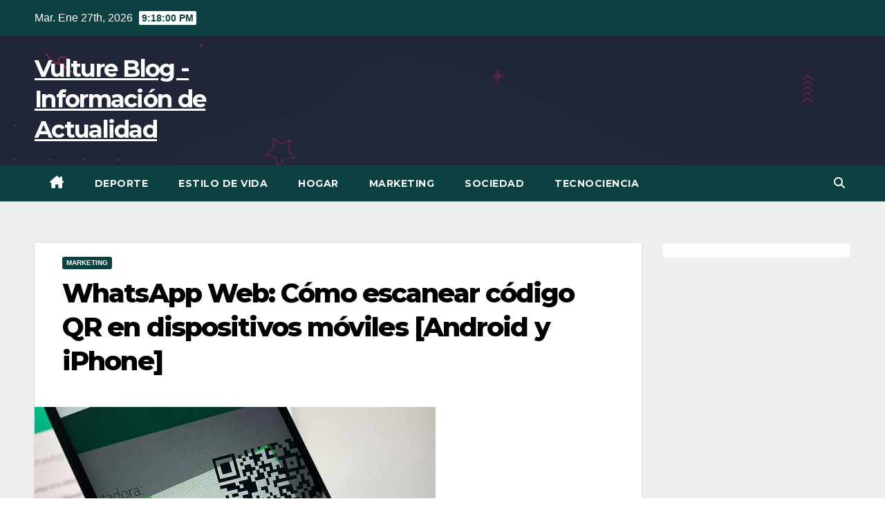

--- FILE ---
content_type: text/html; charset=UTF-8
request_url: https://vulture.es/escanear-qr-whatsapp-web/
body_size: 16774
content:
<!DOCTYPE html>
<html lang="es">
<head>
<meta charset="UTF-8">
<meta name="viewport" content="width=device-width, initial-scale=1">
<link rel="profile" href="https://gmpg.org/xfn/11">
<meta name='robots' content='index, follow, max-image-preview:large, max-snippet:-1, max-video-preview:-1' />

	<!-- This site is optimized with the Yoast SEO plugin v26.6 - https://yoast.com/wordpress/plugins/seo/ -->
	<title>WhatsApp Web: Cómo escanear código QR en dispositivos móviles [Android y iPhone] - Vulture Blog - Información de Actualidad</title>
	<link rel="canonical" href="https://vulture.es/escanear-qr-whatsapp-web/" />
	<meta property="og:locale" content="es_ES" />
	<meta property="og:type" content="article" />
	<meta property="og:title" content="WhatsApp Web: Cómo escanear código QR en dispositivos móviles [Android y iPhone] - Vulture Blog - Información de Actualidad" />
	<meta property="og:description" content="¿Utiliza WhatsApp Web? Aprenda a escanear un código QR en el móvil y chatee con sus contactos usando su computadora WhatsApp Web es una forma de usar la aplicación en el navegador de su computadora, también funciona en dispositivos móviles y tabletas, pero existen algunas limitaciones: debe escanear un código QR desde web.whatsapp.com o la aplicación de escritorio. &nbsp; Este [&hellip;]" />
	<meta property="og:url" content="https://vulture.es/escanear-qr-whatsapp-web/" />
	<meta property="og:site_name" content="Vulture Blog - Información de Actualidad" />
	<meta property="article:published_time" content="2022-10-11T10:15:22+00:00" />
	<meta property="article:modified_time" content="2022-11-03T16:31:14+00:00" />
	<meta property="og:image" content="https://vulture.es/wp-content/uploads/2022/10/P6IHDMXCKVELJNH5QTMHUYAHOU.jpg" />
	<meta property="og:image:width" content="580" />
	<meta property="og:image:height" content="330" />
	<meta property="og:image:type" content="image/jpeg" />
	<meta name="author" content="Admin" />
	<meta name="twitter:card" content="summary_large_image" />
	<meta name="twitter:label1" content="Escrito por" />
	<meta name="twitter:data1" content="Admin" />
	<meta name="twitter:label2" content="Tiempo de lectura" />
	<meta name="twitter:data2" content="3 minutos" />
	<script type="application/ld+json" class="yoast-schema-graph">{"@context":"https://schema.org","@graph":[{"@type":"WebPage","@id":"https://vulture.es/escanear-qr-whatsapp-web/","url":"https://vulture.es/escanear-qr-whatsapp-web/","name":"WhatsApp Web: Cómo escanear código QR en dispositivos móviles [Android y iPhone] - Vulture Blog - Información de Actualidad","isPartOf":{"@id":"https://vulture.es/#website"},"primaryImageOfPage":{"@id":"https://vulture.es/escanear-qr-whatsapp-web/#primaryimage"},"image":{"@id":"https://vulture.es/escanear-qr-whatsapp-web/#primaryimage"},"thumbnailUrl":"https://vulture.es/wp-content/uploads/2022/10/P6IHDMXCKVELJNH5QTMHUYAHOU.jpg","datePublished":"2022-10-11T10:15:22+00:00","dateModified":"2022-11-03T16:31:14+00:00","author":{"@id":"https://vulture.es/#/schema/person/2525c7b78cb849b49d11bfcadc80b8a1"},"breadcrumb":{"@id":"https://vulture.es/escanear-qr-whatsapp-web/#breadcrumb"},"inLanguage":"es","potentialAction":[{"@type":"ReadAction","target":["https://vulture.es/escanear-qr-whatsapp-web/"]}]},{"@type":"ImageObject","inLanguage":"es","@id":"https://vulture.es/escanear-qr-whatsapp-web/#primaryimage","url":"https://vulture.es/wp-content/uploads/2022/10/P6IHDMXCKVELJNH5QTMHUYAHOU.jpg","contentUrl":"https://vulture.es/wp-content/uploads/2022/10/P6IHDMXCKVELJNH5QTMHUYAHOU.jpg","width":580,"height":330},{"@type":"BreadcrumbList","@id":"https://vulture.es/escanear-qr-whatsapp-web/#breadcrumb","itemListElement":[{"@type":"ListItem","position":1,"name":"Portada","item":"https://vulture.es/"},{"@type":"ListItem","position":2,"name":"WhatsApp Web: Cómo escanear código QR en dispositivos móviles [Android y iPhone]"}]},{"@type":"WebSite","@id":"https://vulture.es/#website","url":"https://vulture.es/","name":"Vulture Blog - Información de Actualidad","description":"","potentialAction":[{"@type":"SearchAction","target":{"@type":"EntryPoint","urlTemplate":"https://vulture.es/?s={search_term_string}"},"query-input":{"@type":"PropertyValueSpecification","valueRequired":true,"valueName":"search_term_string"}}],"inLanguage":"es"},{"@type":"Person","@id":"https://vulture.es/#/schema/person/2525c7b78cb849b49d11bfcadc80b8a1","name":"Admin","image":{"@type":"ImageObject","inLanguage":"es","@id":"https://vulture.es/#/schema/person/image/","url":"https://secure.gravatar.com/avatar/71832b74a5c08511a3012cfce1910dce685fe22486379d61a4e9e1bb875cafa7?s=96&d=mm&r=g","contentUrl":"https://secure.gravatar.com/avatar/71832b74a5c08511a3012cfce1910dce685fe22486379d61a4e9e1bb875cafa7?s=96&d=mm&r=g","caption":"Admin"},"sameAs":["https://lawngreen-rhinoceros-520964.hostingersite.com"]}]}</script>
	<!-- / Yoast SEO plugin. -->


<link rel='dns-prefetch' href='//fonts.googleapis.com' />
<link rel="alternate" type="application/rss+xml" title="Vulture Blog - Información de Actualidad &raquo; Feed" href="https://vulture.es/feed/" />
<link rel="alternate" type="application/rss+xml" title="Vulture Blog - Información de Actualidad &raquo; Feed de los comentarios" href="https://vulture.es/comments/feed/" />
<link rel="alternate" type="application/rss+xml" title="Vulture Blog - Información de Actualidad &raquo; Comentario WhatsApp Web: Cómo escanear código QR en dispositivos móviles [Android y iPhone] del feed" href="https://vulture.es/escanear-qr-whatsapp-web/feed/" />
<link rel="alternate" title="oEmbed (JSON)" type="application/json+oembed" href="https://vulture.es/wp-json/oembed/1.0/embed?url=https%3A%2F%2Fvulture.es%2Fescanear-qr-whatsapp-web%2F" />
<link rel="alternate" title="oEmbed (XML)" type="text/xml+oembed" href="https://vulture.es/wp-json/oembed/1.0/embed?url=https%3A%2F%2Fvulture.es%2Fescanear-qr-whatsapp-web%2F&#038;format=xml" />
<style id='wp-img-auto-sizes-contain-inline-css'>
img:is([sizes=auto i],[sizes^="auto," i]){contain-intrinsic-size:3000px 1500px}
/*# sourceURL=wp-img-auto-sizes-contain-inline-css */
</style>

<style id='wp-emoji-styles-inline-css'>

	img.wp-smiley, img.emoji {
		display: inline !important;
		border: none !important;
		box-shadow: none !important;
		height: 1em !important;
		width: 1em !important;
		margin: 0 0.07em !important;
		vertical-align: -0.1em !important;
		background: none !important;
		padding: 0 !important;
	}
/*# sourceURL=wp-emoji-styles-inline-css */
</style>
<link rel='stylesheet' id='wp-block-library-css' href='https://vulture.es/wp-includes/css/dist/block-library/style.min.css?ver=6.9' media='all' />
<style id='global-styles-inline-css'>
:root{--wp--preset--aspect-ratio--square: 1;--wp--preset--aspect-ratio--4-3: 4/3;--wp--preset--aspect-ratio--3-4: 3/4;--wp--preset--aspect-ratio--3-2: 3/2;--wp--preset--aspect-ratio--2-3: 2/3;--wp--preset--aspect-ratio--16-9: 16/9;--wp--preset--aspect-ratio--9-16: 9/16;--wp--preset--color--black: #000000;--wp--preset--color--cyan-bluish-gray: #abb8c3;--wp--preset--color--white: #ffffff;--wp--preset--color--pale-pink: #f78da7;--wp--preset--color--vivid-red: #cf2e2e;--wp--preset--color--luminous-vivid-orange: #ff6900;--wp--preset--color--luminous-vivid-amber: #fcb900;--wp--preset--color--light-green-cyan: #7bdcb5;--wp--preset--color--vivid-green-cyan: #00d084;--wp--preset--color--pale-cyan-blue: #8ed1fc;--wp--preset--color--vivid-cyan-blue: #0693e3;--wp--preset--color--vivid-purple: #9b51e0;--wp--preset--gradient--vivid-cyan-blue-to-vivid-purple: linear-gradient(135deg,rgb(6,147,227) 0%,rgb(155,81,224) 100%);--wp--preset--gradient--light-green-cyan-to-vivid-green-cyan: linear-gradient(135deg,rgb(122,220,180) 0%,rgb(0,208,130) 100%);--wp--preset--gradient--luminous-vivid-amber-to-luminous-vivid-orange: linear-gradient(135deg,rgb(252,185,0) 0%,rgb(255,105,0) 100%);--wp--preset--gradient--luminous-vivid-orange-to-vivid-red: linear-gradient(135deg,rgb(255,105,0) 0%,rgb(207,46,46) 100%);--wp--preset--gradient--very-light-gray-to-cyan-bluish-gray: linear-gradient(135deg,rgb(238,238,238) 0%,rgb(169,184,195) 100%);--wp--preset--gradient--cool-to-warm-spectrum: linear-gradient(135deg,rgb(74,234,220) 0%,rgb(151,120,209) 20%,rgb(207,42,186) 40%,rgb(238,44,130) 60%,rgb(251,105,98) 80%,rgb(254,248,76) 100%);--wp--preset--gradient--blush-light-purple: linear-gradient(135deg,rgb(255,206,236) 0%,rgb(152,150,240) 100%);--wp--preset--gradient--blush-bordeaux: linear-gradient(135deg,rgb(254,205,165) 0%,rgb(254,45,45) 50%,rgb(107,0,62) 100%);--wp--preset--gradient--luminous-dusk: linear-gradient(135deg,rgb(255,203,112) 0%,rgb(199,81,192) 50%,rgb(65,88,208) 100%);--wp--preset--gradient--pale-ocean: linear-gradient(135deg,rgb(255,245,203) 0%,rgb(182,227,212) 50%,rgb(51,167,181) 100%);--wp--preset--gradient--electric-grass: linear-gradient(135deg,rgb(202,248,128) 0%,rgb(113,206,126) 100%);--wp--preset--gradient--midnight: linear-gradient(135deg,rgb(2,3,129) 0%,rgb(40,116,252) 100%);--wp--preset--font-size--small: 13px;--wp--preset--font-size--medium: 20px;--wp--preset--font-size--large: 36px;--wp--preset--font-size--x-large: 42px;--wp--preset--spacing--20: 0.44rem;--wp--preset--spacing--30: 0.67rem;--wp--preset--spacing--40: 1rem;--wp--preset--spacing--50: 1.5rem;--wp--preset--spacing--60: 2.25rem;--wp--preset--spacing--70: 3.38rem;--wp--preset--spacing--80: 5.06rem;--wp--preset--shadow--natural: 6px 6px 9px rgba(0, 0, 0, 0.2);--wp--preset--shadow--deep: 12px 12px 50px rgba(0, 0, 0, 0.4);--wp--preset--shadow--sharp: 6px 6px 0px rgba(0, 0, 0, 0.2);--wp--preset--shadow--outlined: 6px 6px 0px -3px rgb(255, 255, 255), 6px 6px rgb(0, 0, 0);--wp--preset--shadow--crisp: 6px 6px 0px rgb(0, 0, 0);}:root :where(.is-layout-flow) > :first-child{margin-block-start: 0;}:root :where(.is-layout-flow) > :last-child{margin-block-end: 0;}:root :where(.is-layout-flow) > *{margin-block-start: 24px;margin-block-end: 0;}:root :where(.is-layout-constrained) > :first-child{margin-block-start: 0;}:root :where(.is-layout-constrained) > :last-child{margin-block-end: 0;}:root :where(.is-layout-constrained) > *{margin-block-start: 24px;margin-block-end: 0;}:root :where(.is-layout-flex){gap: 24px;}:root :where(.is-layout-grid){gap: 24px;}body .is-layout-flex{display: flex;}.is-layout-flex{flex-wrap: wrap;align-items: center;}.is-layout-flex > :is(*, div){margin: 0;}body .is-layout-grid{display: grid;}.is-layout-grid > :is(*, div){margin: 0;}.has-black-color{color: var(--wp--preset--color--black) !important;}.has-cyan-bluish-gray-color{color: var(--wp--preset--color--cyan-bluish-gray) !important;}.has-white-color{color: var(--wp--preset--color--white) !important;}.has-pale-pink-color{color: var(--wp--preset--color--pale-pink) !important;}.has-vivid-red-color{color: var(--wp--preset--color--vivid-red) !important;}.has-luminous-vivid-orange-color{color: var(--wp--preset--color--luminous-vivid-orange) !important;}.has-luminous-vivid-amber-color{color: var(--wp--preset--color--luminous-vivid-amber) !important;}.has-light-green-cyan-color{color: var(--wp--preset--color--light-green-cyan) !important;}.has-vivid-green-cyan-color{color: var(--wp--preset--color--vivid-green-cyan) !important;}.has-pale-cyan-blue-color{color: var(--wp--preset--color--pale-cyan-blue) !important;}.has-vivid-cyan-blue-color{color: var(--wp--preset--color--vivid-cyan-blue) !important;}.has-vivid-purple-color{color: var(--wp--preset--color--vivid-purple) !important;}.has-black-background-color{background-color: var(--wp--preset--color--black) !important;}.has-cyan-bluish-gray-background-color{background-color: var(--wp--preset--color--cyan-bluish-gray) !important;}.has-white-background-color{background-color: var(--wp--preset--color--white) !important;}.has-pale-pink-background-color{background-color: var(--wp--preset--color--pale-pink) !important;}.has-vivid-red-background-color{background-color: var(--wp--preset--color--vivid-red) !important;}.has-luminous-vivid-orange-background-color{background-color: var(--wp--preset--color--luminous-vivid-orange) !important;}.has-luminous-vivid-amber-background-color{background-color: var(--wp--preset--color--luminous-vivid-amber) !important;}.has-light-green-cyan-background-color{background-color: var(--wp--preset--color--light-green-cyan) !important;}.has-vivid-green-cyan-background-color{background-color: var(--wp--preset--color--vivid-green-cyan) !important;}.has-pale-cyan-blue-background-color{background-color: var(--wp--preset--color--pale-cyan-blue) !important;}.has-vivid-cyan-blue-background-color{background-color: var(--wp--preset--color--vivid-cyan-blue) !important;}.has-vivid-purple-background-color{background-color: var(--wp--preset--color--vivid-purple) !important;}.has-black-border-color{border-color: var(--wp--preset--color--black) !important;}.has-cyan-bluish-gray-border-color{border-color: var(--wp--preset--color--cyan-bluish-gray) !important;}.has-white-border-color{border-color: var(--wp--preset--color--white) !important;}.has-pale-pink-border-color{border-color: var(--wp--preset--color--pale-pink) !important;}.has-vivid-red-border-color{border-color: var(--wp--preset--color--vivid-red) !important;}.has-luminous-vivid-orange-border-color{border-color: var(--wp--preset--color--luminous-vivid-orange) !important;}.has-luminous-vivid-amber-border-color{border-color: var(--wp--preset--color--luminous-vivid-amber) !important;}.has-light-green-cyan-border-color{border-color: var(--wp--preset--color--light-green-cyan) !important;}.has-vivid-green-cyan-border-color{border-color: var(--wp--preset--color--vivid-green-cyan) !important;}.has-pale-cyan-blue-border-color{border-color: var(--wp--preset--color--pale-cyan-blue) !important;}.has-vivid-cyan-blue-border-color{border-color: var(--wp--preset--color--vivid-cyan-blue) !important;}.has-vivid-purple-border-color{border-color: var(--wp--preset--color--vivid-purple) !important;}.has-vivid-cyan-blue-to-vivid-purple-gradient-background{background: var(--wp--preset--gradient--vivid-cyan-blue-to-vivid-purple) !important;}.has-light-green-cyan-to-vivid-green-cyan-gradient-background{background: var(--wp--preset--gradient--light-green-cyan-to-vivid-green-cyan) !important;}.has-luminous-vivid-amber-to-luminous-vivid-orange-gradient-background{background: var(--wp--preset--gradient--luminous-vivid-amber-to-luminous-vivid-orange) !important;}.has-luminous-vivid-orange-to-vivid-red-gradient-background{background: var(--wp--preset--gradient--luminous-vivid-orange-to-vivid-red) !important;}.has-very-light-gray-to-cyan-bluish-gray-gradient-background{background: var(--wp--preset--gradient--very-light-gray-to-cyan-bluish-gray) !important;}.has-cool-to-warm-spectrum-gradient-background{background: var(--wp--preset--gradient--cool-to-warm-spectrum) !important;}.has-blush-light-purple-gradient-background{background: var(--wp--preset--gradient--blush-light-purple) !important;}.has-blush-bordeaux-gradient-background{background: var(--wp--preset--gradient--blush-bordeaux) !important;}.has-luminous-dusk-gradient-background{background: var(--wp--preset--gradient--luminous-dusk) !important;}.has-pale-ocean-gradient-background{background: var(--wp--preset--gradient--pale-ocean) !important;}.has-electric-grass-gradient-background{background: var(--wp--preset--gradient--electric-grass) !important;}.has-midnight-gradient-background{background: var(--wp--preset--gradient--midnight) !important;}.has-small-font-size{font-size: var(--wp--preset--font-size--small) !important;}.has-medium-font-size{font-size: var(--wp--preset--font-size--medium) !important;}.has-large-font-size{font-size: var(--wp--preset--font-size--large) !important;}.has-x-large-font-size{font-size: var(--wp--preset--font-size--x-large) !important;}
/*# sourceURL=global-styles-inline-css */
</style>

<style id='classic-theme-styles-inline-css'>
/*! This file is auto-generated */
.wp-block-button__link{color:#fff;background-color:#32373c;border-radius:9999px;box-shadow:none;text-decoration:none;padding:calc(.667em + 2px) calc(1.333em + 2px);font-size:1.125em}.wp-block-file__button{background:#32373c;color:#fff;text-decoration:none}
/*# sourceURL=/wp-includes/css/classic-themes.min.css */
</style>
<link rel='stylesheet' id='newsup-fonts-css' href='//fonts.googleapis.com/css?family=Montserrat%3A400%2C500%2C700%2C800%7CWork%2BSans%3A300%2C400%2C500%2C600%2C700%2C800%2C900%26display%3Dswap&#038;subset=latin%2Clatin-ext' media='all' />
<link rel='stylesheet' id='bootstrap-css' href='https://vulture.es/wp-content/themes/newsup/css/bootstrap.css?ver=6.9' media='all' />
<link rel='stylesheet' id='newsup-style-css' href='https://vulture.es/wp-content/themes/max-news/style.css?ver=6.9' media='all' />
<link rel='stylesheet' id='font-awesome-5-all-css' href='https://vulture.es/wp-content/themes/newsup/css/font-awesome/css/all.min.css?ver=6.9' media='all' />
<link rel='stylesheet' id='font-awesome-4-shim-css' href='https://vulture.es/wp-content/themes/newsup/css/font-awesome/css/v4-shims.min.css?ver=6.9' media='all' />
<link rel='stylesheet' id='owl-carousel-css' href='https://vulture.es/wp-content/themes/newsup/css/owl.carousel.css?ver=6.9' media='all' />
<link rel='stylesheet' id='smartmenus-css' href='https://vulture.es/wp-content/themes/newsup/css/jquery.smartmenus.bootstrap.css?ver=6.9' media='all' />
<link rel='stylesheet' id='newsup-custom-css-css' href='https://vulture.es/wp-content/themes/newsup/inc/ansar/customize/css/customizer.css?ver=1.0' media='all' />
<link rel='stylesheet' id='newsup-style-parent-css' href='https://vulture.es/wp-content/themes/newsup/style.css?ver=6.9' media='all' />
<link rel='stylesheet' id='maxnews-style-css' href='https://vulture.es/wp-content/themes/max-news/style.css?ver=1.0' media='all' />
<link rel='stylesheet' id='maxnews-default-css-css' href='https://vulture.es/wp-content/themes/max-news/css/colors/default.css?ver=6.9' media='all' />
<script src="https://vulture.es/wp-includes/js/jquery/jquery.min.js?ver=3.7.1" id="jquery-core-js"></script>
<script src="https://vulture.es/wp-includes/js/jquery/jquery-migrate.min.js?ver=3.4.1" id="jquery-migrate-js"></script>
<script src="https://vulture.es/wp-content/themes/newsup/js/navigation.js?ver=6.9" id="newsup-navigation-js"></script>
<script src="https://vulture.es/wp-content/themes/newsup/js/bootstrap.js?ver=6.9" id="bootstrap-js"></script>
<script src="https://vulture.es/wp-content/themes/newsup/js/owl.carousel.min.js?ver=6.9" id="owl-carousel-min-js"></script>
<script src="https://vulture.es/wp-content/themes/newsup/js/jquery.smartmenus.js?ver=6.9" id="smartmenus-js-js"></script>
<script src="https://vulture.es/wp-content/themes/newsup/js/jquery.smartmenus.bootstrap.js?ver=6.9" id="bootstrap-smartmenus-js-js"></script>
<script src="https://vulture.es/wp-content/themes/newsup/js/jquery.marquee.js?ver=6.9" id="newsup-marquee-js-js"></script>
<script src="https://vulture.es/wp-content/themes/newsup/js/main.js?ver=6.9" id="newsup-main-js-js"></script>
<link rel="https://api.w.org/" href="https://vulture.es/wp-json/" /><link rel="alternate" title="JSON" type="application/json" href="https://vulture.es/wp-json/wp/v2/posts/39" /><link rel="EditURI" type="application/rsd+xml" title="RSD" href="https://vulture.es/xmlrpc.php?rsd" />
<meta name="generator" content="WordPress 6.9" />
<link rel='shortlink' href='https://vulture.es/?p=39' />
<link rel="pingback" href="https://vulture.es/xmlrpc.php"> 
<style type="text/css" id="custom-background-css">
    .wrapper { background-color: #eee; }
</style>
    <style type="text/css">
            body .site-title a,
        body .site-description {
            color: ##143745;
        }

        .site-branding-text .site-title a {
                font-size: px;
            }

            @media only screen and (max-width: 640px) {
                .site-branding-text .site-title a {
                    font-size: 40px;

                }
            }

            @media only screen and (max-width: 375px) {
                .site-branding-text .site-title a {
                    font-size: 32px;

                }
            }

        </style>
    <link rel="icon" href="https://vulture.es/wp-content/uploads/2023/05/cropped-vultur-32x32.jpg" sizes="32x32" />
<link rel="icon" href="https://vulture.es/wp-content/uploads/2023/05/cropped-vultur-192x192.jpg" sizes="192x192" />
<link rel="apple-touch-icon" href="https://vulture.es/wp-content/uploads/2023/05/cropped-vultur-180x180.jpg" />
<meta name="msapplication-TileImage" content="https://vulture.es/wp-content/uploads/2023/05/cropped-vultur-270x270.jpg" />
</head>
<body class="wp-singular post-template-default single single-post postid-39 single-format-standard wp-embed-responsive wp-theme-newsup wp-child-theme-max-news ta-hide-date-author-in-list" >
<div id="page" class="site">
<a class="skip-link screen-reader-text" href="#content">
Ir al contenido</a>
    <div class="wrapper" id="custom-background-css">
        <header class="mg-headwidget">
            <!--==================== TOP BAR ====================-->

            <div class="mg-head-detail hidden-xs">
    <div class="container-fluid">
        <div class="row align-items-center">
                        <div class="col-md-6 col-xs-12">
                <ul class="info-left">
                                <li>Mar. Ene 27th, 2026                 <span  id="time" class="time"></span>
                        </li>
                        </ul>

                           </div>


                        <div class="col-md-6 col-xs-12">
                <ul class="mg-social info-right">
                    
                                                                                                                                      
                                      </ul>
            </div>
                    </div>
    </div>
</div>
            <div class="clearfix"></div>
                        <div class="mg-nav-widget-area-back" style='background-image: url("https://vulture.es/wp-content/themes/max-news/images/head-back.webp" );'>
                        <div class="overlay">
              <div class="inner"  style="background-color:rgba(32,47,91,0.4);" > 
                <div class="container-fluid">
                    <div class="mg-nav-widget-area">
                        <div class="row align-items-center">
                                                      <div class="col-md-3 col-sm-4 text-center-xs">
                                                              <div class="navbar-header">
                                                                <div class="site-branding-text">
                                                                <p class="site-title"> <a href="https://vulture.es/" rel="home">Vulture Blog - Información de Actualidad</a></p>
                                                                <p class="site-description"></p>
                                </div>
                                                              </div>
                            </div>
                           
                        </div>
                    </div>
                </div>
              </div>
              </div>
          </div>
    <div class="mg-menu-full">
      <nav class="navbar navbar-expand-lg navbar-wp">
        <div class="container-fluid flex-row">
          
                <!-- Right nav -->
                    <div class="m-header pl-3 ml-auto my-2 my-lg-0 position-relative align-items-center">
                                                <a class="mobilehomebtn" href="https://vulture.es"><span class="fas fa-home"></span></a>
                        
                        <div class="dropdown ml-auto show mg-search-box pr-3">
                            <a class="dropdown-toggle msearch ml-auto" href="#" role="button" id="dropdownMenuLink" data-toggle="dropdown" aria-haspopup="true" aria-expanded="false">
                               <i class="fas fa-search"></i>
                            </a>

                            <div class="dropdown-menu searchinner" aria-labelledby="dropdownMenuLink">
                        <form role="search" method="get" id="searchform" action="https://vulture.es/">
  <div class="input-group">
    <input type="search" class="form-control" placeholder="Buscar" value="" name="s" />
    <span class="input-group-btn btn-default">
    <button type="submit" class="btn"> <i class="fas fa-search"></i> </button>
    </span> </div>
</form>                      </div>
                        </div>
                        <!-- navbar-toggle -->
                        <button class="navbar-toggler" type="button" data-toggle="collapse" data-target="#navbar-wp" aria-controls="navbarSupportedContent" aria-expanded="false" aria-label="Cambiar navegación">
                          <i class="fas fa-bars"></i>
                        </button>
                        <!-- /navbar-toggle -->
                    </div>
                    <!-- /Right nav --> 
          
                  <div class="collapse navbar-collapse" id="navbar-wp">
                    <div class="d-md-block">
                  <ul id="menu-header" class="nav navbar-nav mr-auto"><li class="active home"><a class="homebtn" href="https://vulture.es"><span class='fa-solid fa-house-chimney'></span></a></li><li id="menu-item-109" class="menu-item menu-item-type-taxonomy menu-item-object-category menu-item-109"><a class="nav-link" title="Deporte" href="https://vulture.es/deporte/">Deporte</a></li>
<li id="menu-item-110" class="menu-item menu-item-type-taxonomy menu-item-object-category menu-item-110"><a class="nav-link" title="Estilo de vida" href="https://vulture.es/estilo-de-vida/">Estilo de vida</a></li>
<li id="menu-item-111" class="menu-item menu-item-type-taxonomy menu-item-object-category menu-item-111"><a class="nav-link" title="Hogar" href="https://vulture.es/hogar/">Hogar</a></li>
<li id="menu-item-112" class="menu-item menu-item-type-taxonomy menu-item-object-category current-post-ancestor current-menu-parent current-post-parent menu-item-112"><a class="nav-link" title="Marketing" href="https://vulture.es/marketing/">Marketing</a></li>
<li id="menu-item-113" class="menu-item menu-item-type-taxonomy menu-item-object-category menu-item-113"><a class="nav-link" title="Sociedad" href="https://vulture.es/sociedad/">Sociedad</a></li>
<li id="menu-item-114" class="menu-item menu-item-type-taxonomy menu-item-object-category menu-item-114"><a class="nav-link" title="Tecnociencia" href="https://vulture.es/tecnociencia/">Tecnociencia</a></li>
</ul>                </div>    
                  </div>

                <!-- Right nav -->
                    <div class="d-none d-lg-block pl-3 ml-auto my-2 my-lg-0 position-relative align-items-center">
                        <div class="dropdown show mg-search-box pr-2">
                            <a class="dropdown-toggle msearch ml-auto" href="#" role="button" id="dropdownMenuLink" data-toggle="dropdown" aria-haspopup="true" aria-expanded="false">
                               <i class="fas fa-search"></i>
                            </a>

                            <div class="dropdown-menu searchinner" aria-labelledby="dropdownMenuLink">
                        <form role="search" method="get" id="searchform" action="https://vulture.es/">
  <div class="input-group">
    <input type="search" class="form-control" placeholder="Buscar" value="" name="s" />
    <span class="input-group-btn btn-default">
    <button type="submit" class="btn"> <i class="fas fa-search"></i> </button>
    </span> </div>
</form>                      </div>
                        </div>
                        
                    </div>
                    <!-- /Right nav -->  
          </div>
      </nav> <!-- /Navigation -->
    </div>
</header>
<div class="clearfix"></div>
 <!-- =========================
     Page Content Section      
============================== -->
<main id="content" class="single-class content">
  <!--container-->
    <div class="container-fluid">
      <!--row-->
        <div class="row">
                  <div class="col-lg-9 col-md-8">
                                <div class="mg-blog-post-box"> 
                    <div class="mg-header">
                        <div class="mg-blog-category"><a class="newsup-categories category-color-1" href="https://vulture.es/marketing/" alt="Ver todas las entradas en Marketing"> 
                                 Marketing
                             </a></div>                        <h1 class="title single"> <a title="Enlace permanente a:WhatsApp Web: Cómo escanear código QR en dispositivos móviles [Android y iPhone]">
                            WhatsApp Web: Cómo escanear código QR en dispositivos móviles [Android y iPhone]</a>
                        </h1>
                                            </div>
                    <img width="580" height="330" src="https://vulture.es/wp-content/uploads/2022/10/P6IHDMXCKVELJNH5QTMHUYAHOU.jpg" class="img-fluid single-featured-image wp-post-image" alt="" decoding="async" fetchpriority="high" srcset="https://vulture.es/wp-content/uploads/2022/10/P6IHDMXCKVELJNH5QTMHUYAHOU.jpg 580w, https://vulture.es/wp-content/uploads/2022/10/P6IHDMXCKVELJNH5QTMHUYAHOU-300x171.jpg 300w" sizes="(max-width: 580px) 100vw, 580px" />                    <article class="page-content-single small single">
                        <header>
<div class="container responde">
<p class="flipboard-subtitle olho">¿Utiliza WhatsApp Web? Aprenda a escanear un código QR en el móvil y chatee con sus contactos usando su computadora</p>
<div class="block-before-content">
<div class="by" data-no-translation="">
<div class="author"></div>
</div>
</div>
</div>
</header>
<div id="tb-achados-cont">
<div class="logo-achados"><strong>WhatsApp Web</strong> es una forma de usar la aplicación en el navegador de su computadora, también funciona en dispositivos móviles y tabletas, pero existen algunas limitaciones: debe escanear un código QR desde web.whatsapp.com o la aplicación de escritorio.</div>
</div>
<div class="entry grid8">
<p>&nbsp;</p>
<div class="wp-block-image">
<figure class="aligncenter size-large"><img decoding="async" class="wp-image-376409 perfmatters-lazy entered pmloaded" title="Web WhatsApp" src="https://files.tecnoblog.net/wp-content/uploads/2020/10/whatsapp-web-unsplash-scaled-e1603210707980-1060x596.jpg" sizes="(max-width: 1060px) 100vw, 1060px" srcset="https://files.tecnoblog.net/wp-content/uploads/2020/10/whatsapp-web-unsplash-scaled-e1603210707980-1060x596.jpg 1060w, https://files.tecnoblog.net/wp-content/uploads/2020/10/whatsapp-web-unsplash-scaled-e1603210707980-700x394.jpg 700w, https://files.tecnoblog.net/wp-content/uploads/2020/10/whatsapp-web-unsplash-scaled-e1603210707980-340x191.jpg 340w, https://files.tecnoblog.net/wp-content/uploads/2020/10/whatsapp-web-unsplash-scaled-e1603210707980-768x432.jpg 768w, https://files.tecnoblog.net/wp-content/uploads/2020/10/whatsapp-web-unsplash-scaled-e1603210707980-1536x864.jpg 1536w, https://files.tecnoblog.net/wp-content/uploads/2020/10/whatsapp-web-unsplash-scaled-e1603210707980-2048x1152.jpg 2048w" alt="Aplicación WhatsApp (Imagen: Moran/Unsplash)" width="1060" height="596" data-src="https://files.tecnoblog.net/wp-content/uploads/2020/10/whatsapp-web-unsplash-scaled-e1603210707980-1060x596.jpg" data-srcset="https://files.tecnoblog.net/wp-content/uploads/2020/10/whatsapp-web-unsplash-scaled-e1603210707980-1060x596.jpg 1060w, https://files.tecnoblog.net/wp-content/uploads/2020/10/whatsapp-web-unsplash-scaled-e1603210707980-700x394.jpg 700w, https://files.tecnoblog.net/wp-content/uploads/2020/10/whatsapp-web-unsplash-scaled-e1603210707980-340x191.jpg 340w, https://files.tecnoblog.net/wp-content/uploads/2020/10/whatsapp-web-unsplash-scaled-e1603210707980-768x432.jpg 768w, https://files.tecnoblog.net/wp-content/uploads/2020/10/whatsapp-web-unsplash-scaled-e1603210707980-1536x864.jpg 1536w, https://files.tecnoblog.net/wp-content/uploads/2020/10/whatsapp-web-unsplash-scaled-e1603210707980-2048x1152.jpg 2048w" data-sizes="(max-width: 1060px) 100vw, 1060px" data-ll-status="loaded" /><figcaption></figcaption></figure>
</div>
<div class="schema-how-to wp-block-yoast-how-to-block">
<p class="schema-how-to-total-time">
<p class="schema-how-to-description">Este proceso ocurre para validar su cuenta; debes tener tu celular conectado en todo momento para que funcione el messenger. No es como Telegram, donde tus mensajes se guardan en la nube; en WhatsApp, las conversaciones se almacenan localmente y la versión web simplemente las refleja en la computadora. Vea cómo usarlo:</p>
<ol class="schema-how-to-steps">
<li id="how-to-step-1632745639020" class="schema-how-to-step"><strong class="schema-how-to-step-name">Accede al menú de WhatsApp</strong>
<p class="schema-how-to-step-text"><strong>En Android </strong>, abra la aplicación y toque el botón de menú, ubicado en la esquina superior derecha, y luego toque <strong>Dispositivos conectados; </strong><strong>En iPhone </strong>, abra la aplicación , vaya a <strong>Configuración </strong>y luego a <strong> Dispositivos</strong> conectados ;<img decoding="async" class="attachment-full size-full perfmatters-lazy entered pmloaded" src="https://files.tecnoblog.net/wp-content/uploads/2018/05/whatsapp-web.png" sizes="(max-width: 1440px) 100vw, 1440px" srcset="https://files.tecnoblog.net/wp-content/uploads/2018/05/whatsapp-web.png 1440w, https://files.tecnoblog.net/wp-content/uploads/2018/05/whatsapp-web-700x525.png 700w, https://files.tecnoblog.net/wp-content/uploads/2018/05/whatsapp-web-1060x795.png 1060w, https://files.tecnoblog.net/wp-content/uploads/2018/05/whatsapp-web-768x576.png 768w" alt="" width="1440" height="1080" data-src="https://files.tecnoblog.net/wp-content/uploads/2018/05/whatsapp-web.png" data-srcset="https://files.tecnoblog.net/wp-content/uploads/2018/05/whatsapp-web.png 1440w, https://files.tecnoblog.net/wp-content/uploads/2018/05/whatsapp-web-700x525.png 700w, https://files.tecnoblog.net/wp-content/uploads/2018/05/whatsapp-web-1060x795.png 1060w, https://files.tecnoblog.net/wp-content/uploads/2018/05/whatsapp-web-768x576.png 768w" data-sizes="(max-width: 1440px) 100vw, 1440px" data-ll-status="loaded" /></p>
<p>&nbsp;</li>
<li id="how-to-step-1632747922901" class="schema-how-to-step"><strong class="schema-how-to-step-name">Abra la cámara del teléfono celular</strong>
<p class="schema-how-to-step-text">Haga clic en <strong>Conectar un dispositivo</strong> , si aún no se ha otorgado, <strong>dé permiso para acceder a la cámara</strong> ;</p>
</li>
<li id="how-to-step-1632748545804" class="schema-how-to-step"><strong class="schema-how-to-step-name">Escanea el código QR</strong>
<p class="schema-how-to-step-text">Con el sitio web abierto, <strong>apunte su teléfono celular al código en la pantalla de su </strong>computadora ;<img loading="lazy" decoding="async" class="attachment-full  perfmatters-lazy entered pmloaded" src="https://files.tecnoblog.net/wp-content/uploads/2018/05/whatsapp-web-2.png" sizes="auto, (max-width: 1440px) 100vw, 1440px" srcset="https://files.tecnoblog.net/wp-content/uploads/2018/05/whatsapp-web-2.png 1440w, https://files.tecnoblog.net/wp-content/uploads/2018/05/whatsapp-web-2-700x525.png 700w, https://files.tecnoblog.net/wp-content/uploads/2018/05/whatsapp-web-2-1060x795.png 1060w, https://files.tecnoblog.net/wp-content/uploads/2018/05/whatsapp-web-2-768x576.png 768w" alt="" width="819" height="614" data-src="https://files.tecnoblog.net/wp-content/uploads/2018/05/whatsapp-web-2.png" data-srcset="https://files.tecnoblog.net/wp-content/uploads/2018/05/whatsapp-web-2.png 1440w, https://files.tecnoblog.net/wp-content/uploads/2018/05/whatsapp-web-2-700x525.png 700w, https://files.tecnoblog.net/wp-content/uploads/2018/05/whatsapp-web-2-1060x795.png 1060w, https://files.tecnoblog.net/wp-content/uploads/2018/05/whatsapp-web-2-768x576.png 768w" data-sizes="(max-width: 1440px) 100vw, 1440px" data-ll-status="loaded" /></p>
</li>
</ol>
</div>
<p>Si eso no funciona, intente aumentar el brillo de su computadora. Otra posibilidad es alejar o acercar el celular a la pantalla para que la cámara enfoque el código QR. Es importante que la cámara de su teléfono inteligente funcione perfectamente para usar en el navegador.</p>
<div class="schema-faq wp-block-yoast-faq-block">
<div id="faq-question-1632749173146" class="schema-faq-section"><strong class="schema-faq-question">¿Cómo permitir el acceso a la cámara de mi celular?</strong>&nbsp;</p>
<p class="schema-faq-answer">Para poder leer el código QR, WhatsApp debe tener permiso para acceder a su cámara. Los usuarios de Android pueden cambiar estos permisos yendo a <strong>Configuración </strong><strong>&gt; Aplicaciones y notificaciones &gt; WhatsApp &gt; Permisos </strong>y marcando la opción <strong>Cámara</strong> . Si tienes un <strong>iPhone,</strong> ve a <strong>Ajustes </strong><strong>&gt; WhatsApp</strong> y marca la opción <strong>Cámara</strong> . ¡Listo! Ahora vuelve a WhatsApp e intenta escanear el código QR de nuevo.</p>
</div>
<div id="faq-question-1632750139361" class="schema-faq-section"><strong class="schema-faq-question">¿Puedo iniciar sesión en varias cuentas al mismo tiempo?</strong>&nbsp;</p>
<p class="schema-faq-answer">WhatsApp Web le permite abrir solo una cuenta a la vez en el navegador. Si necesita acceder a otro perfil al mismo tiempo, puede hacerlo en una pestaña de incógnito.</p>
</div>
<div id="faq-question-1632750724936" class="schema-faq-section"><strong class="schema-faq-question">¿Es necesario que el celular esté de mi lado para mantener la conexión?</strong>&nbsp;</p>
<p class="schema-faq-answer">No. Para permanecer activo en WhatsApp Web, su teléfono celular solo necesita estar conectado, ya sea a través de una red móvil o Wi-Fi, sin importar la distancia.</p>
</div>
<div id="faq-question-1632753478715" class="schema-faq-section"><strong class="schema-faq-question">¿Cómo funciona la función «Múltiples dispositivos»?</strong>&nbsp;</p>
<p class="schema-faq-answer">Con la versión beta de “Dispositivos Múltiples, puedes conectar hasta cuatro dispositivos diferentes simultáneamente. Además, incluso sin batería ni internet en tu celular, puedes recibir o enviar mensajes en WhatsApp Web.</p>
</div>
</div>
</div>
        <script>
        function pinIt() {
        var e = document.createElement('script');
        e.setAttribute('type','text/javascript');
        e.setAttribute('charset','UTF-8');
        e.setAttribute('src','https://assets.pinterest.com/js/pinmarklet.js?r='+Math.random()*99999999);
        document.body.appendChild(e);
        }
        </script>
        <div class="post-share">
            <div class="post-share-icons cf">
                <a href="https://www.facebook.com/sharer.php?u=https%3A%2F%2Fvulture.es%2Fescanear-qr-whatsapp-web%2F" class="link facebook" target="_blank" >
                    <i class="fab fa-facebook"></i>
                </a>
                <a href="http://twitter.com/share?url=https%3A%2F%2Fvulture.es%2Fescanear-qr-whatsapp-web%2F&#038;text=WhatsApp%20Web%3A%20C%C3%B3mo%20escanear%20c%C3%B3digo%20QR%20en%20dispositivos%20m%C3%B3viles%20%5BAndroid%20y%20iPhone%5D" class="link x-twitter" target="_blank">
                    <i class="fa-brands fa-x-twitter"></i>
                </a>
                <a href="mailto:?subject=WhatsApp%20Web:%20Cómo%20escanear%20código%20QR%20en%20dispositivos%20móviles%20%5BAndroid%20y%20iPhone%5D&#038;body=https%3A%2F%2Fvulture.es%2Fescanear-qr-whatsapp-web%2F" class="link email" target="_blank" >
                    <i class="fas fa-envelope"></i>
                </a>
                <a href="https://www.linkedin.com/sharing/share-offsite/?url=https%3A%2F%2Fvulture.es%2Fescanear-qr-whatsapp-web%2F&#038;title=WhatsApp%20Web%3A%20C%C3%B3mo%20escanear%20c%C3%B3digo%20QR%20en%20dispositivos%20m%C3%B3viles%20%5BAndroid%20y%20iPhone%5D" class="link linkedin" target="_blank" >
                    <i class="fab fa-linkedin"></i>
                </a>
                <a href="https://telegram.me/share/url?url=https%3A%2F%2Fvulture.es%2Fescanear-qr-whatsapp-web%2F&#038;text&#038;title=WhatsApp%20Web%3A%20C%C3%B3mo%20escanear%20c%C3%B3digo%20QR%20en%20dispositivos%20m%C3%B3viles%20%5BAndroid%20y%20iPhone%5D" class="link telegram" target="_blank" >
                    <i class="fab fa-telegram"></i>
                </a>
                <a href="javascript:pinIt();" class="link pinterest">
                    <i class="fab fa-pinterest"></i>
                </a>
                <a class="print-r" href="javascript:window.print()">
                    <i class="fas fa-print"></i>
                </a>  
            </div>
        </div>
                            <div class="clearfix mb-3"></div>
                        
	<nav class="navigation post-navigation" aria-label="Entradas">
		<h2 class="screen-reader-text">Navegación de entradas</h2>
		<div class="nav-links"><div class="nav-previous"><a href="https://vulture.es/dercargar-videos-tiktok/" rel="prev">Cómo descargar videos de TikTok con o sin marca de agua <div class="fa fa-angle-double-right"></div><span></span></a></div><div class="nav-next"><a href="https://vulture.es/alquilar-dispositivos/" rel="next"><div class="fa fa-angle-double-left"></div><span></span> Nuevo modo de alquilar dispositivos tecnológicos</a></div></div>
	</nav>                                          </article>
                </div>
                    <div class="mg-featured-slider p-3 mb-4">
            <!--Start mg-realated-slider -->
            <!-- mg-sec-title -->
            <div class="mg-sec-title">
                <h4>Entrada relacionada</h4>
            </div>
            <!-- // mg-sec-title -->
            <div class="row">
                <!-- featured_post -->
                                    <!-- blog -->
                    <div class="col-md-4">
                        <div class="mg-blog-post-3 minh back-img mb-md-0 mb-2" 
                                                style="background-image: url('https://vulture.es/wp-content/uploads/2025/06/f489e220a9a7e12d3802127423.jpg');" >
                            <div class="mg-blog-inner">
                                <div class="mg-blog-category"><a class="newsup-categories category-color-1" href="https://vulture.es/hogar/" alt="Ver todas las entradas en Hogar"> 
                                 Hogar
                             </a><a class="newsup-categories category-color-1" href="https://vulture.es/marketing/" alt="Ver todas las entradas en Marketing"> 
                                 Marketing
                             </a></div>                                <h4 class="title"> <a href="https://vulture.es/vender-casa-rapido-maresme/" title="Permalink to: Cómo vender tu casa rápido en el Maresme: técnicas que funcionan">
                                  Cómo vender tu casa rápido en el Maresme: técnicas que funcionan</a>
                                 </h4>
                                <div class="mg-blog-meta"> 
                                     
                                </div>   
                            </div>
                        </div>
                    </div>
                    <!-- blog -->
                                        <!-- blog -->
                    <div class="col-md-4">
                        <div class="mg-blog-post-3 minh back-img mb-md-0 mb-2" 
                                                style="background-image: url('https://vulture.es/wp-content/uploads/2025/03/Proyecto-nuevo-3.webp');" >
                            <div class="mg-blog-inner">
                                <div class="mg-blog-category"><a class="newsup-categories category-color-1" href="https://vulture.es/marketing/" alt="Ver todas las entradas en Marketing"> 
                                 Marketing
                             </a></div>                                <h4 class="title"> <a href="https://vulture.es/mejores-plataformas-publicidad-redes-sociales-2025/" title="Permalink to: Las mejores plataformas para publicidad en Redes Sociales en 2025">
                                  Las mejores plataformas para publicidad en Redes Sociales en 2025</a>
                                 </h4>
                                <div class="mg-blog-meta"> 
                                     
                                </div>   
                            </div>
                        </div>
                    </div>
                    <!-- blog -->
                                        <!-- blog -->
                    <div class="col-md-4">
                        <div class="mg-blog-post-3 minh back-img mb-md-0 mb-2" 
                                                style="background-image: url('https://vulture.es/wp-content/uploads/2025/03/agencia-branding-tenerife.webp');" >
                            <div class="mg-blog-inner">
                                <div class="mg-blog-category"><a class="newsup-categories category-color-1" href="https://vulture.es/marketing/" alt="Ver todas las entradas en Marketing"> 
                                 Marketing
                             </a></div>                                <h4 class="title"> <a href="https://vulture.es/como-construir-una-marca-solida-desde-cero/" title="Permalink to: Cómo construir una marca sólida desde cero">
                                  Cómo construir una marca sólida desde cero</a>
                                 </h4>
                                <div class="mg-blog-meta"> 
                                     
                                </div>   
                            </div>
                        </div>
                    </div>
                    <!-- blog -->
                                </div> 
        </div>
        <!--End mg-realated-slider -->
        <div id="comments" class="comments-area mg-card-box padding-20 mb-md-0 mb-4">

		<div id="respond" class="comment-respond">
		<h3 id="reply-title" class="comment-reply-title">Deja una respuesta <small><a rel="nofollow" id="cancel-comment-reply-link" href="/escanear-qr-whatsapp-web/#respond" style="display:none;">Cancelar la respuesta</a></small></h3><form action="https://vulture.es/wp-comments-post.php" method="post" id="commentform" class="comment-form"><p class="comment-notes"><span id="email-notes">Tu dirección de correo electrónico no será publicada.</span> <span class="required-field-message">Los campos obligatorios están marcados con <span class="required">*</span></span></p><p class="comment-form-comment"><label for="comment">Comentario <span class="required">*</span></label> <textarea id="comment" name="comment" cols="45" rows="8" maxlength="65525" required></textarea></p><p class="comment-form-author"><label for="author">Nombre <span class="required">*</span></label> <input id="author" name="author" type="text" value="" size="30" maxlength="245" autocomplete="name" required /></p>
<p class="comment-form-email"><label for="email">Correo electrónico <span class="required">*</span></label> <input id="email" name="email" type="email" value="" size="30" maxlength="100" aria-describedby="email-notes" autocomplete="email" required /></p>
<p class="comment-form-url"><label for="url">Web</label> <input id="url" name="url" type="url" value="" size="30" maxlength="200" autocomplete="url" /></p>
<p class="comment-form-cookies-consent"><input id="wp-comment-cookies-consent" name="wp-comment-cookies-consent" type="checkbox" value="yes" /> <label for="wp-comment-cookies-consent">Guarda mi nombre, correo electrónico y web en este navegador para la próxima vez que comente.</label></p>
<p class="form-submit"><input name="submit" type="submit" id="submit" class="submit" value="Publicar el comentario" /> <input type='hidden' name='comment_post_ID' value='39' id='comment_post_ID' />
<input type='hidden' name='comment_parent' id='comment_parent' value='0' />
</p></form>	</div><!-- #respond -->
	</div><!-- #comments -->        </div>
        <aside class="col-lg-3 col-md-4 sidebar-sticky">
                
<aside id="secondary" class="widget-area" role="complementary">
	<div id="sidebar-right" class="mg-sidebar">
		<div id="block-8" class="mg-widget widget_block"></div>	</div>
</aside><!-- #secondary -->
        </aside>
        </div>
      <!--row-->
    </div>
  <!--container-->
</main>
  <div class="container-fluid mr-bot40 mg-posts-sec-inner">
        <div class="missed-inner">
        <div class="row">
                        <div class="col-md-12">
                <div class="mg-sec-title">
                    <!-- mg-sec-title -->
                    <h4>You missed</h4>
                </div>
            </div>
                            <!--col-md-3-->
                <div class="col-md-3 col-sm-6 pulse animated">
               <div class="mg-blog-post-3 minh back-img" 
                                                        style="background-image: url('https://vulture.es/wp-content/uploads/2026/01/Proyecto-nuevo-6.webp');" >
                            <a class="link-div" href="https://vulture.es/tramites-legales-para-bodas-internacionales/"></a>
                    <div class="mg-blog-inner">
                      <div class="mg-blog-category">
                      <div class="mg-blog-category"><a class="newsup-categories category-color-1" href="https://vulture.es/bodas/" alt="Ver todas las entradas en Bodas"> 
                                 Bodas
                             </a></div>                      </div>
                      <h4 class="title"> <a href="https://vulture.es/tramites-legales-para-bodas-internacionales/" title="Permalink to: Trámites legales para bodas internacionales"> Trámites legales para bodas internacionales</a> </h4>
                              <div class="mg-blog-meta"> 
                    </div> 
                        </div>
                </div>
            </div>
            <!--/col-md-3-->
                         <!--col-md-3-->
                <div class="col-md-3 col-sm-6 pulse animated">
               <div class="mg-blog-post-3 minh back-img" 
                                                        style="background-image: url('https://vulture.es/wp-content/uploads/2025/12/Proyecto-nuevo-22.webp');" >
                            <a class="link-div" href="https://vulture.es/potencia-kw-cargadores-portatiles-coche-electrico/"></a>
                    <div class="mg-blog-inner">
                      <div class="mg-blog-category">
                      <div class="mg-blog-category"><a class="newsup-categories category-color-1" href="https://vulture.es/mobilidad-electrica/" alt="Ver todas las entradas en Mobilidad eléctrica"> 
                                 Mobilidad eléctrica
                             </a><a class="newsup-categories category-color-1" href="https://vulture.es/sostenibilidad/" alt="Ver todas las entradas en Sostenibilidad"> 
                                 Sostenibilidad
                             </a></div>                      </div>
                      <h4 class="title"> <a href="https://vulture.es/potencia-kw-cargadores-portatiles-coche-electrico/" title="Permalink to: ¿Qué potencia necesitas? Todo sobre los kW en cargadores portátiles"> ¿Qué potencia necesitas? Todo sobre los kW en cargadores portátiles</a> </h4>
                              <div class="mg-blog-meta"> 
                    </div> 
                        </div>
                </div>
            </div>
            <!--/col-md-3-->
                         <!--col-md-3-->
                <div class="col-md-3 col-sm-6 pulse animated">
               <div class="mg-blog-post-3 minh back-img" 
                                                        style="background-image: url('https://vulture.es/wp-content/uploads/2025/12/Proyecto-nuevo-21.webp');" >
                            <a class="link-div" href="https://vulture.es/asseguranca-vida-hipoteca-obligatoria/"></a>
                    <div class="mg-blog-inner">
                      <div class="mg-blog-category">
                      <div class="mg-blog-category"><a class="newsup-categories category-color-1" href="https://vulture.es/servicios/" alt="Ver todas las entradas en Servicios"> 
                                 Servicios
                             </a></div>                      </div>
                      <h4 class="title"> <a href="https://vulture.es/asseguranca-vida-hipoteca-obligatoria/" title="Permalink to: Assegurança de vida vinculada a la hipoteca: És obligatòria?"> Assegurança de vida vinculada a la hipoteca: És obligatòria?</a> </h4>
                              <div class="mg-blog-meta"> 
                    </div> 
                        </div>
                </div>
            </div>
            <!--/col-md-3-->
                         <!--col-md-3-->
                <div class="col-md-3 col-sm-6 pulse animated">
               <div class="mg-blog-post-3 minh back-img" 
                                                        style="background-image: url('https://vulture.es/wp-content/uploads/2025/12/Proyecto-nuevo-17.webp');" >
                            <a class="link-div" href="https://vulture.es/que-hacer-azafatas-ferias-congresos/"></a>
                    <div class="mg-blog-inner">
                      <div class="mg-blog-category">
                      <div class="mg-blog-category"><a class="newsup-categories category-color-1" href="https://vulture.es/servicios/" alt="Ver todas las entradas en Servicios"> 
                                 Servicios
                             </a></div>                      </div>
                      <h4 class="title"> <a href="https://vulture.es/que-hacer-azafatas-ferias-congresos/" title="Permalink to: ¿Qué hacer cuando necesitas una agencia de azafatas para tu feria o congreso?"> ¿Qué hacer cuando necesitas una agencia de azafatas para tu feria o congreso?</a> </h4>
                              <div class="mg-blog-meta"> 
                    </div> 
                        </div>
                </div>
            </div>
            <!--/col-md-3-->
                     

                </div>
            </div>
        </div>
<!--==================== FOOTER AREA ====================-->
        <footer> 
            <div class="overlay" style="background-color: ;">
                <!--Start mg-footer-widget-area-->
                                 <!--End mg-footer-widget-area-->
                <!--Start mg-footer-widget-area-->
                <div class="mg-footer-bottom-area">
                    <div class="container-fluid">
                        <div class="divide-line"></div>
                        <div class="row align-items-center">
                            <!--col-md-4-->
                            <div class="col-md-6">
                                                             <div class="site-branding-text">
                              <p class="site-title"> <a href="https://vulture.es/" rel="home">Vulture Blog - Información de Actualidad</a></p>
                              <p class="site-description"></p>
                              </div>
                                                          </div>

                             
                            <div class="col-md-6 text-right text-xs">
                                
                            <ul class="mg-social">
                                                                        <a target="_blank" href="">
                                                                        <a target="_blank"  href="">
                                                                         
                                                                 </ul>


                            </div>
                            <!--/col-md-4-->  
                             
                        </div>
                        <!--/row-->
                    </div>
                    <!--/container-->
                </div>
                <!--End mg-footer-widget-area-->

                <div class="mg-footer-copyright">
                    <div class="container-fluid">
                        <div class="row">
                            <div class="col-md-6 text-xs">
                                <p>
                                <a href="https://es.wordpress.org/">
								Funciona gracias a WordPress								</a>
								<span class="sep"> | </span>
								Tema: Max News de <a href="https://themeansar.com/" rel="designer">Themeansar</a>								</p>
                            </div>



                            <div class="col-md-6 text-right text-xs">
                                <ul class="info-right"><li class="nav-item menu-item "><a class="nav-link " href="https://vulture.es/" title="Home">Home</a></li></ul>
                            </div>
                        </div>
                    </div>
                </div>
            </div>
            <!--/overlay-->
        </footer>
        <!--/footer-->
    </div>
    <!--/wrapper-->
    <!--Scroll To Top-->
    <a href="#" class="ta_upscr bounceInup animated"><i class="fa fa-angle-up"></i></a>
    <!--/Scroll To Top-->
<!-- /Scroll To Top -->
<script type="speculationrules">
{"prefetch":[{"source":"document","where":{"and":[{"href_matches":"/*"},{"not":{"href_matches":["/wp-*.php","/wp-admin/*","/wp-content/uploads/*","/wp-content/*","/wp-content/plugins/*","/wp-content/themes/max-news/*","/wp-content/themes/newsup/*","/*\\?(.+)"]}},{"not":{"selector_matches":"a[rel~=\"nofollow\"]"}},{"not":{"selector_matches":".no-prefetch, .no-prefetch a"}}]},"eagerness":"conservative"}]}
</script>
<script>
jQuery('a,input').bind('focus', function() {
    if(!jQuery(this).closest(".menu-item").length && ( jQuery(window).width() <= 992) ) {
    jQuery('.navbar-collapse').removeClass('show');
}})
</script>
	<style>
		.wp-block-search .wp-block-search__label::before, .mg-widget .wp-block-group h2:before, .mg-sidebar .mg-widget .wtitle::before, .mg-sec-title h4::before, footer .mg-widget h6::before {
			background: inherit;
		}
	</style>
		<script>
	/(trident|msie)/i.test(navigator.userAgent)&&document.getElementById&&window.addEventListener&&window.addEventListener("hashchange",function(){var t,e=location.hash.substring(1);/^[A-z0-9_-]+$/.test(e)&&(t=document.getElementById(e))&&(/^(?:a|select|input|button|textarea)$/i.test(t.tagName)||(t.tabIndex=-1),t.focus())},!1);
	</script>
	<script src="https://vulture.es/wp-includes/js/comment-reply.min.js?ver=6.9" id="comment-reply-js" async data-wp-strategy="async" fetchpriority="low"></script>
<script src="https://vulture.es/wp-content/themes/newsup/js/custom.js?ver=6.9" id="newsup-custom-js"></script>
<script src="https://vulture.es/wp-content/themes/newsup/js/custom-time.js?ver=6.9" id="newsup-custom-time-js"></script>
<script id="wp-emoji-settings" type="application/json">
{"baseUrl":"https://s.w.org/images/core/emoji/17.0.2/72x72/","ext":".png","svgUrl":"https://s.w.org/images/core/emoji/17.0.2/svg/","svgExt":".svg","source":{"concatemoji":"https://vulture.es/wp-includes/js/wp-emoji-release.min.js?ver=6.9"}}
</script>
<script type="module">
/*! This file is auto-generated */
const a=JSON.parse(document.getElementById("wp-emoji-settings").textContent),o=(window._wpemojiSettings=a,"wpEmojiSettingsSupports"),s=["flag","emoji"];function i(e){try{var t={supportTests:e,timestamp:(new Date).valueOf()};sessionStorage.setItem(o,JSON.stringify(t))}catch(e){}}function c(e,t,n){e.clearRect(0,0,e.canvas.width,e.canvas.height),e.fillText(t,0,0);t=new Uint32Array(e.getImageData(0,0,e.canvas.width,e.canvas.height).data);e.clearRect(0,0,e.canvas.width,e.canvas.height),e.fillText(n,0,0);const a=new Uint32Array(e.getImageData(0,0,e.canvas.width,e.canvas.height).data);return t.every((e,t)=>e===a[t])}function p(e,t){e.clearRect(0,0,e.canvas.width,e.canvas.height),e.fillText(t,0,0);var n=e.getImageData(16,16,1,1);for(let e=0;e<n.data.length;e++)if(0!==n.data[e])return!1;return!0}function u(e,t,n,a){switch(t){case"flag":return n(e,"\ud83c\udff3\ufe0f\u200d\u26a7\ufe0f","\ud83c\udff3\ufe0f\u200b\u26a7\ufe0f")?!1:!n(e,"\ud83c\udde8\ud83c\uddf6","\ud83c\udde8\u200b\ud83c\uddf6")&&!n(e,"\ud83c\udff4\udb40\udc67\udb40\udc62\udb40\udc65\udb40\udc6e\udb40\udc67\udb40\udc7f","\ud83c\udff4\u200b\udb40\udc67\u200b\udb40\udc62\u200b\udb40\udc65\u200b\udb40\udc6e\u200b\udb40\udc67\u200b\udb40\udc7f");case"emoji":return!a(e,"\ud83e\u1fac8")}return!1}function f(e,t,n,a){let r;const o=(r="undefined"!=typeof WorkerGlobalScope&&self instanceof WorkerGlobalScope?new OffscreenCanvas(300,150):document.createElement("canvas")).getContext("2d",{willReadFrequently:!0}),s=(o.textBaseline="top",o.font="600 32px Arial",{});return e.forEach(e=>{s[e]=t(o,e,n,a)}),s}function r(e){var t=document.createElement("script");t.src=e,t.defer=!0,document.head.appendChild(t)}a.supports={everything:!0,everythingExceptFlag:!0},new Promise(t=>{let n=function(){try{var e=JSON.parse(sessionStorage.getItem(o));if("object"==typeof e&&"number"==typeof e.timestamp&&(new Date).valueOf()<e.timestamp+604800&&"object"==typeof e.supportTests)return e.supportTests}catch(e){}return null}();if(!n){if("undefined"!=typeof Worker&&"undefined"!=typeof OffscreenCanvas&&"undefined"!=typeof URL&&URL.createObjectURL&&"undefined"!=typeof Blob)try{var e="postMessage("+f.toString()+"("+[JSON.stringify(s),u.toString(),c.toString(),p.toString()].join(",")+"));",a=new Blob([e],{type:"text/javascript"});const r=new Worker(URL.createObjectURL(a),{name:"wpTestEmojiSupports"});return void(r.onmessage=e=>{i(n=e.data),r.terminate(),t(n)})}catch(e){}i(n=f(s,u,c,p))}t(n)}).then(e=>{for(const n in e)a.supports[n]=e[n],a.supports.everything=a.supports.everything&&a.supports[n],"flag"!==n&&(a.supports.everythingExceptFlag=a.supports.everythingExceptFlag&&a.supports[n]);var t;a.supports.everythingExceptFlag=a.supports.everythingExceptFlag&&!a.supports.flag,a.supports.everything||((t=a.source||{}).concatemoji?r(t.concatemoji):t.wpemoji&&t.twemoji&&(r(t.twemoji),r(t.wpemoji)))});
//# sourceURL=https://vulture.es/wp-includes/js/wp-emoji-loader.min.js
</script>
</body>
</html>

<!-- Page cached by LiteSpeed Cache 7.7 on 2026-01-27 21:17:58 -->